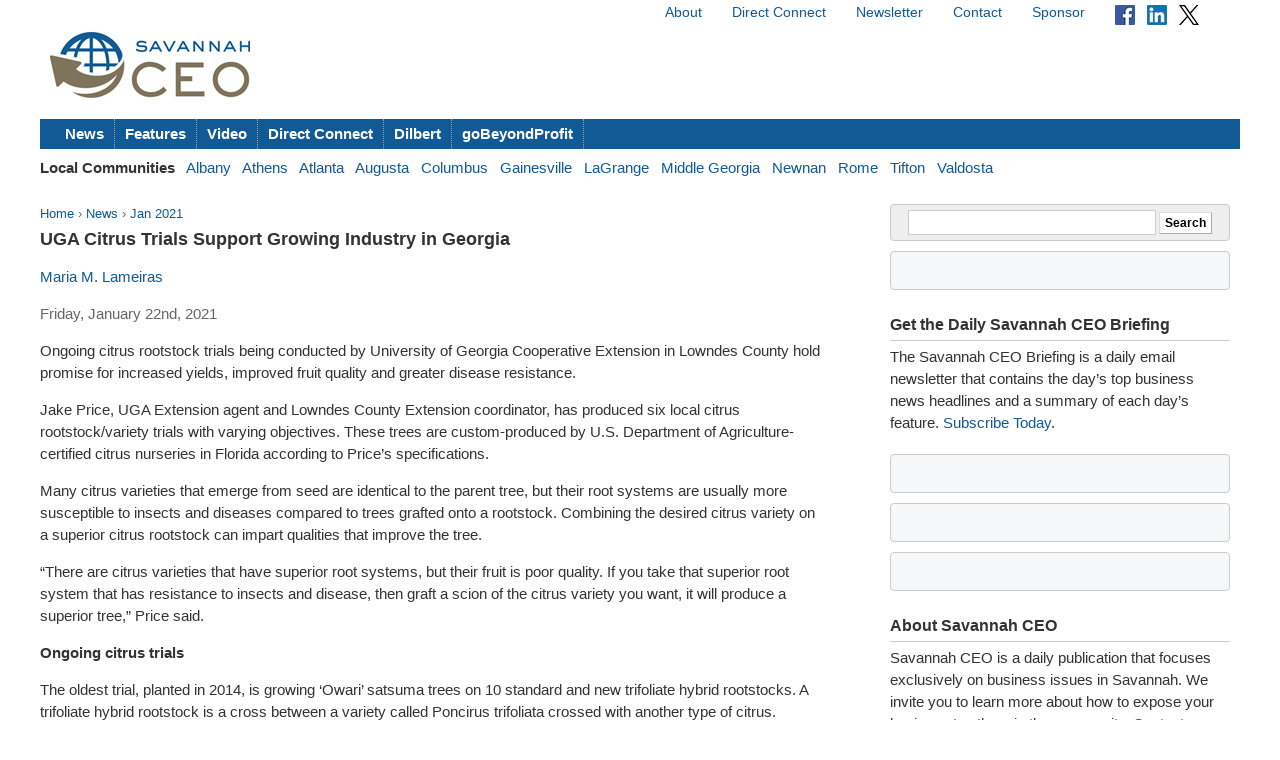

--- FILE ---
content_type: text/html; charset=utf-8
request_url: https://savannahceo.com/news/2021/01/uga-citrus-trials-support-growing-industry-georgia/
body_size: 7214
content:



<!doctype html>
<html lang="en">
<head>
    <meta charset="utf-8">
    <title>UGA Citrus Trials Support Growing Industry in Georgia - Savannah CEO</title>
    
    <link rel="stylesheet" href="https://ceonews-static.s3.amazonaws.com/CACHE/css/2a85a330ce31.css" type="text/css" />
    <link rel="stylesheet" href="https://cdnjs.cloudflare.com/ajax/libs/video.js/8.23.4/video-js.min.css" integrity="sha512-7wMpNCbZmQmUPa3OOvqZo2TbK4n4xy4hdSWvxXKaJH8tR/9+7YFS0qyiKK3FV3tE6ANeSAdd3xfFQbf71P5Dfw==" crossorigin="anonymous" referrerpolicy="no-referrer" />
    
    <meta name="viewport" content="width=device-width, initial-scale=1, minimum-scale=1, maximum-scale=1"/>
    <link rel="alternate" type="application/rss+xml" title="RSS" href="https://savannahceo.com/feeds/latest/">
    <meta name="location" content="Savannah, GA">
    
    <meta property="og:site_name" content="Savannah CEO"/>
    <meta property="og:title" content="UGA Citrus Trials Support Growing Industry in Georgia" />
    <meta property="og:url" content="http://savannahceo.com/news/2021/01/uga-citrus-trials-support-growing-industry-georgia/" />
    
    
        <meta property="og:type" content="article" />
    

    
    <script async src="https://www.googletagmanager.com/gtag/js?id=G-CZQYLHQN2L"></script>
    <script>
      window.dataLayer = window.dataLayer || [];
      function gtag(){dataLayer.push(arguments);}
      gtag('js', new Date());
      gtag('config', 'G-CZQYLHQN2L');
    </script>
    
</head>
<body>

<div id="fb-root"></div>
<script>(function(d, s, id) {
  var js, fjs = d.getElementsByTagName(s)[0];
  if (d.getElementById(id)) return;
  js = d.createElement(s); js.id = id;
  js.src = "//connect.facebook.net/en_US/all.js#xfbml=1";
  fjs.parentNode.insertBefore(js, fjs);
}(document, 'script', 'facebook-jssdk'));</script>


<div id="site">
    <!-- END Ad block -->
    <div id="header" class="grid-container">
        <!-- Ad block -->
        <div class="grid-100">
        
            
        
        </div>
        <!-- END Ad block -->

        <div class="top_nav grid-50 prefix-50">
            
            <ul>
                <li><a href="/about/">About</a></li>
                <li><a href="/connect/">Direct Connect</a></li>
                <li><a href="/pages/newsletter/">Newsletter</a></li>
                <li><a href="/contact/">Contact</a></li>
                <li><a href="/sponsor/">Sponsor</a></li>
                <li>
                    <a href="https://www.facebook.com/pages/Georgia-CEO/106301979416349"><img src="https://ceonews-static.s3.amazonaws.com/img/facebook-icon-20.png" width="20px" height="20px"></a> &nbsp; 
                    <a href="https://www.linkedin.com/company/georgia-ceo"><img src="https://ceonews-static.s3.amazonaws.com/img/linkedin-icon-20.png" width="20px" height="20px"></a> &nbsp; 
                    <a href="https://twitter.com/Georgia_CEO"><img src="https://ceonews-static.s3.amazonaws.com/img/twitter-icon-20.png" width="20px" height="20px"></a> &nbsp;
                </li>
            </ul>
            
        </div> <!-- END top_nav -->
        
        
        <div class="logo grid-20">
            <p><a href="/"><img src="//deupji7lj9h2l.cloudfront.net/site-logos/savannahceo.png" width="200" alt="Savannah CEO"></a></p>
        </div>
        <div class="leaderboard grid-80">
            <!-- header-1 [async] -->
<script type="text/javascript">if (!window.AdButler){(function(){var s = document.createElement("script"); s.async = true; s.type = "text/javascript";s.src = 'https://servedbyadbutler.com/app.js';var n = document.getElementsByTagName("script")[0]; n.parentNode.insertBefore(s, n);}());}</script>
<script type="text/javascript">
var AdButler = AdButler || {}; AdButler.ads = AdButler.ads || [];
var abkw = window.abkw || '';
var plc188591 = window.plc188591 || 0;
document.write('<'+'div id="placement_188591_'+plc188591+'"></'+'div>');
AdButler.ads.push({handler: function(opt){ AdButler.register(166980, 188591, [728,90], 'placement_188591_'+opt.place, opt); }, opt: { place: plc188591++, keywords: abkw, domain: 'servedbyadbutler.com', click:'CLICK_MACRO_PLACEHOLDER' }});
</script>
        </div>

        
        
        
        <div id="menu" class="grid-100">
            <ul>
                <li><a href="/news/">News</a></li>
                <li><a href="/features/">Features</a></li>
                <li><a href="/video/">Video</a></li>
                <li><a href="/connect/">Direct Connect</a></li>
                <li><a href="/dilbert/">Dilbert</a></li>
                <li><a href="/channel/gobeyondprofit/">goBeyondProfit</a></li>
            </ul>
        </div>
        <div id="city-menu" class="grid-100">
            
<p>
    <strong>Local Communities</strong>&nbsp;&nbsp;
    
    <a href="http://albanyceo.com/"> Albany</a>&nbsp;&nbsp;
    
    
    <a href="http://athensceo.com/">Athens</a>&nbsp;&nbsp;
    
    
    <a href="http://metroatlantaceo.com/">Atlanta</a>&nbsp;&nbsp;
    
    
    <a href="http://augustaceo.com/">Augusta</a>&nbsp;&nbsp;
    
    
    <a href="http://thecolumbusceo.com/">Columbus</a>&nbsp;&nbsp;
    
    
    <a href="http://gainesvilleceo.com/">Gainesville</a>&nbsp;&nbsp;
    
    
    <a href="http://lagrangeceo.com/">LaGrange</a>&nbsp;&nbsp;
    
    
    <a href="http://middlegeorgiaceo.com/">Middle Georgia</a>&nbsp;&nbsp;
    
    
    <a href="http://newnanceo.com/">Newnan</a>&nbsp;&nbsp;
    
    
    <a href="http://romeceo.com/">Rome</a>&nbsp;&nbsp;
    
    
    
    <a href="http://tiftonceo.com/">Tifton</a>&nbsp;&nbsp;
    
    
    <a href="http://valdostaceo.com/">Valdosta</a>&nbsp;&nbsp;
    
</p>



        </div>
        
    </div> <!-- /header -->
    
    <div id="main" class="grid-container">
        
        <div id="content" class="grid-65 grid-parent">
            


<p class="breadcrumb">
    <a href="/">Home</a> &rsaquo;
    <a href="/news/">News</a> &rsaquo;
    <a href="/news/2021/01/">Jan 2021</a>
</p>
<h2 class="headline">UGA Citrus Trials Support Growing Industry in Georgia</h2>
<p class="published">
    
        
        <a href="/authors/maria-m-lameiras/">Maria M. Lameiras</a>
        
    
</p>
<p class="published">Friday, January 22nd, 2021</p>



<div id="article_content">
    <div class="left">
<div class="news-detail-story-content">
<p>Ongoing citrus rootstock trials being conducted by University of Georgia Cooperative Extension in Lowndes County hold promise for increased yields, improved fruit quality and greater disease resistance.</p>
<p>Jake Price, UGA Extension agent and Lowndes County Extension coordinator, has produced six local citrus rootstock/variety trials with varying objectives. These trees are custom-produced by U.S. Department of Agriculture-certified citrus nurseries in Florida according to Price&rsquo;s specifications.</p>
<p>Many citrus varieties that emerge from seed are identical to the parent tree, but their root systems are usually more susceptible to insects and diseases compared to trees grafted onto a rootstock. Combining the desired citrus variety on a superior citrus rootstock can impart qualities that improve the tree.</p>
<p>&ldquo;There are citrus varieties that have superior root systems, but their fruit is poor quality. If you take that superior root system that has resistance to insects and disease, then graft a scion of the citrus variety you want, it will produce a superior tree,&rdquo; Price said.</p>
<p><strong>Ongoing citrus trials</strong></p>
<p>The oldest trial, planted in 2014, is growing &lsquo;Owari&rsquo; satsuma trees on 10 standard and new trifoliate hybrid rootstocks. A trifoliate hybrid rootstock is a cross between a variety called Poncirus trifoliata crossed with another type of citrus. Poncirus trifoliate is often used in rootstock crosses because it has desirable qualities including pest and disease resistance. Rootstocks being evaluated are &lsquo;US-942&rsquo;, &lsquo;US-897&rsquo;, &lsquo;US-852&rsquo;, &lsquo;US-812&rsquo;, &lsquo;X-639&rsquo;, &lsquo;Kuharski Carrizo&rsquo;, &lsquo;Swingle, &lsquo;Cleopatra&rsquo;, &lsquo;Sour Orange&rsquo; and &lsquo;Rubidoux&rsquo;.&nbsp;&nbsp;</p>
<p>The goal of this trial is to evaluate how &lsquo;Owari&rsquo; satsuma performs on these rootstocks to give growers more rootstock options. Currently most citrus in Georgia is grown on Poncirus trifoliata rootstocks such as &lsquo;Rubidoux&rsquo;, &lsquo;Rich 16-6&rsquo;, or &lsquo;Flying Dragon&rsquo;. The trifoliate hybrid rootstocks being tested &nbsp;&mdash; with the prefix US &mdash; were developed by Kim Bowman, rootstock geneticist of the USDA&rsquo;s Agricultural Research Service (USDA-ARS) in Ft. Pierce, Florida. Data has been collected each year as the trees mature to show how each of these rootstocks perform with &lsquo;Owari&rsquo; satsuma. &nbsp;</p>
<p>Trial No. 2, planted in 2016, is examining early maturing satsuma varieties on &lsquo;Rubidoux&rsquo; rootstock. Trial No. 3, planted in 2018, is examining two satsuma/changsha hybrids called &lsquo;Orange Frost&lsquo; and &lsquo;Artic Frost&lsquo;. Trial No. 4, planted in 2018, is testing the &lsquo;Sugar Belle&rsquo; mandarin on four rootstocks. Trials No. 5 and 6, planted in 2020, will evaluate &lsquo;Silverhill&rsquo; satsuma and &lsquo;Tango&rsquo; mandarin on newly released rootstocks that have tolerance to citrus greening disease, also known as Huanglongbing (HLB), which has devastated millions of acres of citrus crops throughout the U.S. and abroad.</p>
<p>Traditionally, satsuma mandarin has been grown primarily on Poncirus trifoliata rootstocks such as &lsquo;Flying Dragon&rsquo;, &lsquo;Rich 16-6&rsquo; and &lsquo;Rubidoux&rsquo;. These trials will determine how newly developed citrus rootstocks effect different varieties in terms of tree yield, fruit quality, disease resistance, tree size and cold hardiness. &lsquo;Rubidoux&rsquo; rootstock is being used in the trials to compare with a number of other hybrid rootstocks developed by the USDA and the University of Florida. Many of these rootstocks have shown tolerance to HLB.</p>
<p>&ldquo;Many of these rootstocks being evaluated have never been evaluated on satsumas anywhere,&rdquo; said Price. &ldquo;By performing these trials, we will see how some of the varieties of citrus we grow in Georgia perform on these newer rootstocks. If HLB becomes a problem in Georgia, we will have data on how Georgia-grown satsumas and tangos perform on the newer HLB-tolerant rootstocks.&rdquo;</p>
<h4><strong>Promising results</strong></h4>
<p>All of the trees in the rootstock and variety trials have survived the state&rsquo;s winters thus far. The data collected on yield, fruit quality, tree size and hardiness over the course of years will provide important guidance for growers to continue to advance the growing citrus industry in Georgia. As of now growers are speculating about how some of these rootstocks and varieties will perform in Georgia.</p>
<p>Data collected in 2020 from the &lsquo;Owari&rsquo; trial showed that trees on the rootstocks &lsquo;X-639&lsquo;, &lsquo;Kuharski Carrizo&lsquo;, &lsquo;Cleopatra&lsquo; and &lsquo;Sour Orange&lsquo; produced less fruit in 2020 than 2019, indicating that these trees may alternate bear, or produce greater than average yield one year and lower than average the next. Rootstocks &lsquo;US-942&rsquo;, &lsquo;US-897&rsquo; and &lsquo;US-852&rsquo; produced significant yield increases over the previous year and have yet to alternate bear. Thus far, &rsquo;Owari&rsquo; trees grafted onto &rsquo;US-942&rsquo; have produced the most yield in the &lsquo;Owari&rsquo; trial.</p>
<p>The 2020 crop also showed that fruit took longer to turn orange on rootstocks with heavy fruit loads, including &rsquo;US-942&rsquo;, &rsquo;US-897&rsquo;, &rsquo;US-852&rsquo; and &rsquo;Rubidoux&rsquo;. This can be a problem when marketing the fruit, Price said, however each growing season is different, so multiple years of data are needed to draw conclusions.</p>
<p>All of the rootstocks produced a higher percentage of cull fruit from the previous year. Many factors may contribute to more cull fruit, from weather conditions to fertility. Cull fruit is considered fruit that isn&rsquo;t marketable due to abnormal size, severe blemishes, puffiness or sunburn.</p>
<p>Rootstocks also influence tree size. Large trees present more harvest challenges than smaller trees,&rdquo; Price said.</p>
<p>&ldquo;For example, &lsquo;Owari&lsquo; grafted onto &lsquo;X-639&lsquo; may be twice as large as 'Owari' grafted onto &lsquo;US-897&lsquo;. If you have 100 pounds of fruit on a small tree and 100 pounds on a large tree of the same age, that affects the yield efficiency of the tree. The smaller tree will have a greater yield efficiency. With the size of the tree, larger doesn&rsquo;t necessarily mean better &mdash; it is easier to harvest from the smaller tree that a larger tree,&rdquo; Price said.</p>
<h4><strong>Expanding the industry</strong></h4>
<p>There are hundreds of varieties and rootstocks available in the citrus industry, including hybrids which are constantly being developed by researchers crossing different varieties seeking improved rootstock qualities.</p>
<p>&ldquo;Hopefully our data will help new growers decide what rootstocks they want to use when they are planting their groves,&rdquo; Price said.</p>
<p>Since it launched in 2013 and 2014, south Georgia&rsquo;s citrus industry has grown to about 2,000 acres of commercial citrus planted primarily of cold-hardy satsumas, Price said.</p>
<p>The &lsquo;Owari&rsquo; rootstock trial has been supported by Langdale Corp., The Irrigation Store, Lowndes County Farm Bureau, Dasher Services, Loch Laurel Nursery and Hahira Nursery.</p>
<p>For more information on citrus rootstocks, visit <a href="http://citrusrootstocks.org/" target="_blank" rel="noopener">citrusrootstocks.org</a>. More information on UGA citrus research is available on the <a href="https://site.caes.uga.edu/citrus/" target="_blank" rel="noopener">UGA Citrus Blog</a>.</p>
</div>
<div class="storyinfo parbase">&nbsp;</div>
</div>
<p>&nbsp;</p>
</div>
<div class="article_tools">
    <ul class="article_tools_list">
        <li><a href="/cdn-cgi/l/email-protection#[base64]">Email</a></li>
        <li><a href="javascript:window.print();">Print</a></li>
     </ul>
     <div class="clear"></div>
     <div class="sharing_tools">
             <p><a href="https://twitter.com/intent/tweet?original_referer=&amp;source=tweetbutton&amp;text=UGA%20Citrus%20Trials%20Support%20Growing%20Industry%20in%20Georgia&amp;url=http%3A//savannahceo.com/news/2021/01/uga-citrus-trials-support-growing-industry-georgia/&amp;via=Georgia_CEO" target="_blank"><img src="//deupji7lj9h2l.cloudfront.net/img/tweet.png" alt="Tweet"></a></p>
             <p><a href="http://www.linkedin.com/shareArticle?mini=true&url=http%3A//savannahceo.com/news/2021/01/uga-citrus-trials-support-growing-industry-georgia/&amp;title=UGA%20Citrus%20Trials%20Support%20Growing%20Industry%20in%20Georgia&amp;summary=" target="_blank"><img src="//deupji7lj9h2l.cloudfront.net/img/linkedin.gif" alt="Share on LinkedIn"></a></p>
             <div class="fb-like" data-href="http://savannahceo.com/news/2021/01/uga-citrus-trials-support-growing-industry-georgia/" data-send="false" data-width="450" data-show-faces="false" data-action="recommend" data-font="lucida grande"></div>
     </div>
</div>
<div class="clear"></div>




        </div><!-- /content -->
        
        
        <div id="sidebar" class="grid-30 push-5">
            
            
            <form action="https://www.google.com/search" method="get" class="global_search align_center">
                <input name="sitesearch" type="hidden" value="savannahceo.com">
                <input type="text" name="q" value="" id="q" class="global_search_input">
                <input type="submit" value="Search" class="button">
            </form>
            

            
            <div class="adbox-sidebar align_center">
<!-- sidebar-1 [async] -->
<script data-cfasync="false" src="/cdn-cgi/scripts/5c5dd728/cloudflare-static/email-decode.min.js"></script><script type="text/javascript">if (!window.AdButler){(function(){var s = document.createElement("script"); s.async = true; s.type = "text/javascript";s.src = 'https://servedbyadbutler.com/app.js';var n = document.getElementsByTagName("script")[0]; n.parentNode.insertBefore(s, n);}());}</script>
<script type="text/javascript">
var AdButler = AdButler || {}; AdButler.ads = AdButler.ads || [];
var abkw = window.abkw || '';
var plc188590 = window.plc188590 || 0;
document.write('<'+'div id="placement_188590_'+plc188590+'"></'+'div>');
AdButler.ads.push({handler: function(opt){ AdButler.register(166980, 188590, [300,250], 'placement_188590_'+opt.place, opt); }, opt: { place: plc188590++, keywords: abkw, domain: 'servedbyadbutler.com', click:'CLICK_MACRO_PLACEHOLDER' }});
</script>
</div>

            

            
            <div id="newsletter" class="widget">
                <h3 class="widget_title">Get the Daily Savannah CEO Briefing</h3>
                <p>The Savannah CEO Briefing is a daily email newsletter that contains the day’s top business news headlines and a summary of each day’s feature. <a href="/pages/newsletter/">Subscribe Today</a>.</p>
            </div>
            
			
			
			<div class="adbox-sidebar align_center">
<!-- goBeyondProfit Channel Banner [async] -->
<script type="text/javascript">if (!window.AdButler){(function(){var s = document.createElement("script"); s.async = true; s.type = "text/javascript";s.src = 'https://servedbyadbutler.com/app.js';var n = document.getElementsByTagName("script")[0]; n.parentNode.insertBefore(s, n);}());}</script>
<script type="text/javascript">
var AdButler = AdButler || {}; AdButler.ads = AdButler.ads || [];
var abkw = window.abkw || '';
var plc336919 = window.plc336919 || 0;
document.write('<'+'div id="placement_336919_'+plc336919+'"></'+'div>');
AdButler.ads.push({handler: function(opt){ AdButler.register(166980, 336919, [300,250], 'placement_336919_'+opt.place, opt); }, opt: { place: plc336919++, keywords: abkw, domain: 'servedbyadbutler.com', click:'CLICK_MACRO_PLACEHOLDER' }});
</script>
</div>

			

            
            
            <div class="adbox-sidebar align_center">
<!-- sidebar-3 [async] -->
<script type="text/javascript">if (!window.AdButler){(function(){var s = document.createElement("script"); s.async = true; s.type = "text/javascript";s.src = 'https://servedbyadbutler.com/app.js';var n = document.getElementsByTagName("script")[0]; n.parentNode.insertBefore(s, n);}());}</script>
<script type="text/javascript">
var AdButler = AdButler || {}; AdButler.ads = AdButler.ads || [];
var abkw = window.abkw || '';
var plc188589 = window.plc188589 || 0;
document.write('<'+'div id="placement_188589_'+plc188589+'"></'+'div>');
AdButler.ads.push({handler: function(opt){ AdButler.register(166980, 188589, [300,250], 'placement_188589_'+opt.place, opt); }, opt: { place: plc188589++, keywords: abkw, domain: 'servedbyadbutler.com', click:'CLICK_MACRO_PLACEHOLDER' }});
</script>
</div>

            
            <div class="adbox-sidebar align_center">
<!-- Fostering Success Act (FSA) [async] -->
<script type="text/javascript">if (!window.AdButler){(function(){var s = document.createElement("script"); s.async = true; s.type = "text/javascript"; s.src = 'https://servedbyadbutler.com/app.js'; var n = document.getElementsByTagName("script")[0]; n.parentNode.insertBefore(s, n);}());}</script>
<script type="text/javascript">
var AdButler = AdButler || {};
AdButler.ads = AdButler.ads || [];
var abkw = window.abkw || '';
var plc939142 = window.plc939142 || 0;
document.write('<'+'div id="placement_939142_'+plc939142+'"></'+'div>');
AdButler.ads.push({handler: function(opt){ AdButler.register(166980, 939142, [300,250], 'placement_939142_'+opt.place, opt); }, opt: { place: plc939142++, keywords: abkw, domain: 'servedbyadbutler.com', click: 'CLICK_MACRO_PLACEHOLDER' }});
</script>
</div>

            

            <div id="about" class="widget">
                <h3 class="widget_title">About Savannah CEO</h3>
                <p>Savannah CEO is a daily publication that focuses exclusively on business issues in Savannah. We invite you to learn more about how to expose your business to others in the community. <a href="/contact/">Contact us</a> today to receive more information about editorial, video and promotional exposure at Savannah CEO.</p>
                
                <p>Savannah CEO is part of the <a href="http://georgiaceo.com">Georgia CEO Network</a> which includes newswires, newsletters, databases and local web sites in cities across Georgia: <a href="http://albanyceo.com/"> Albany</a>, <a href="http://athensceo.com/">Athens</a>, <a href="http://metroatlantaceo.com/">Atlanta</a>, <a href="http://augustaceo.com/">Augusta</a>, <a href="http://thecolumbusceo.com/">Columbus</a>, <a href="http://gainesvilleceo.com/">Gainesville</a>, <a href="http://lagrangeceo.com">LaGrange</a>, <a href="http://middlegeorgiaceo.com/">Middle Georgia</a>, <a href="http://newnanceo.com/">Newnan</a>, <a href="http://romeceo.com/">Rome</a>, <a href="https://savannahceo.com/">Savannah</a>, <a href="http://tiftonceo.com/">Tifton</a>, and <a href="http://valdostaceo.com/">Valdosta</a>.</p>
                
                
            </div>

            
            <div class="adbox-sidebar align_center">
<!-- sidebar-5 [async] -->
<script type="text/javascript">if (!window.AdButler){(function(){var s = document.createElement("script"); s.async = true; s.type = "text/javascript";s.src = 'https://servedbyadbutler.com/app.js';var n = document.getElementsByTagName("script")[0]; n.parentNode.insertBefore(s, n);}());}</script>
<script type="text/javascript">
var AdButler = AdButler || {}; AdButler.ads = AdButler.ads || [];
var abkw = window.abkw || '';
var plc278633 = window.plc278633 || 0;
document.write('<'+'div id="placement_278633_'+plc278633+'"></'+'div>');
AdButler.ads.push({handler: function(opt){ AdButler.register(166980, 278633, [300,250], 'placement_278633_'+opt.place, opt); }, opt: { place: plc278633++, keywords: abkw, domain: 'servedbyadbutler.com', click:'CLICK_MACRO_PLACEHOLDER' }});
</script>
</div>

            
            <div class="adbox-sidebar align_center">
<!-- sidebar-7 [async] -->
<script type="text/javascript">if (!window.AdButler){(function(){var s = document.createElement("script"); s.async = true; s.type = "text/javascript";s.src = 'https://servedbyadbutler.com/app.js';var n = document.getElementsByTagName("script")[0]; n.parentNode.insertBefore(s, n);}());}</script>
<script type="text/javascript">
var AdButler = AdButler || {}; AdButler.ads = AdButler.ads || [];
var abkw = window.abkw || '';
var plc278634 = window.plc278634 || 0;
document.write('<'+'div id="placement_278634_'+plc278634+'"></'+'div>');
AdButler.ads.push({handler: function(opt){ AdButler.register(166980, 278634, [300,250], 'placement_278634_'+opt.place, opt); }, opt: { place: plc278634++, keywords: abkw, domain: 'servedbyadbutler.com', click:'CLICK_MACRO_PLACEHOLDER' }});
</script>
</div>

            
            <div class="adbox-sidebar align_center">
<!-- sidebar-9 [async] -->
<script type="text/javascript">if (!window.AdButler){(function(){var s = document.createElement("script"); s.async = true; s.type = "text/javascript";s.src = 'https://servedbyadbutler.com/app.js';var n = document.getElementsByTagName("script")[0]; n.parentNode.insertBefore(s, n);}());}</script>
<script type="text/javascript">
var AdButler = AdButler || {}; AdButler.ads = AdButler.ads || [];
var abkw = window.abkw || '';
var plc299247 = window.plc299247 || 0;
document.write('<'+'div id="placement_299247_'+plc299247+'"></'+'div>');
AdButler.ads.push({handler: function(opt){ AdButler.register(166980, 299247, [300,250], 'placement_299247_'+opt.place, opt); }, opt: { place: plc299247++, keywords: abkw, domain: 'servedbyadbutler.com', click:'CLICK_MACRO_PLACEHOLDER' }});
</script>
</div>

            
            <div class="adbox-sidebar align_center">
<!-- sidebar-11 [async] -->
<script type="text/javascript">if (!window.AdButler){(function(){var s = document.createElement("script"); s.async = true; s.type = "text/javascript";s.src = 'https://servedbyadbutler.com/app.js';var n = document.getElementsByTagName("script")[0]; n.parentNode.insertBefore(s, n);}());}</script>
<script type="text/javascript">
var AdButler = AdButler || {}; AdButler.ads = AdButler.ads || [];
var abkw = window.abkw || '';
var plc299249 = window.plc299249 || 0;
document.write('<'+'div id="placement_299249_'+plc299249+'"></'+'div>');
AdButler.ads.push({handler: function(opt){ AdButler.register(166980, 299249, [300,250], 'placement_299249_'+opt.place, opt); }, opt: { place: plc299249++, keywords: abkw, domain: 'servedbyadbutler.com', click:'CLICK_MACRO_PLACEHOLDER' }});
</script>
</div>

            
            

            
        </div><!-- /sidebar -->
        
    </div><!-- /main -->

    <div id="footer" class="grid-container">
        <div class="grid-100">
        
        <dl>
            <dt>Savannah CEO</dt> <dd><a href="https://savannahceo.com/about/">About</a> / <a href="https://savannahceo.com/contact/">Contact</a> / <a href="https://savannahceo.com/sponsor/">Sponsor</a> / <a href="https://savannahceo.com/pages/newsletter/">Newsletter</a></dd>
            <dt>Sections</dt> <dd><a href="https://savannahceo.com/news/">News</a> / <a href="https://savannahceo.com/features/">Features</a> / <a href="https://savannahceo.com/video/">Video</a> / <a href="https://savannahceo.com/connect/">Direct Connect</a></dd>
            <dt>Submit</dt> <dd><a href="https://savannahceo.com/contact/">Feedback</a> / <a href="https://savannahceo.com/contact/">Press Releases &amp; News</a></dd>
            <dt>Connect</dt> <dd> <a href="https://twitter.com/Georgia_CEO">Twitter</a> / <a href="https://www.facebook.com/pages/Georgia-CEO/106301979416349">Facebook</a></dd>
        </dl>
        
        
            <p class="legal">Copyright &copy; 2026 Savannah CEO. All rights reserved. <a href="https://savannahceo.com/legal/terms/">Terms</a> &amp; <a href="https://savannahceo.com/legal/privacy/">Privacy</a>.</p>
        
        </div>
    </div><!-- /footer --> 


</div><!-- /site -->




<script src="//ajax.googleapis.com/ajax/libs/jquery/1.6.4/jquery.min.js"></script>
<script src="https://cdnjs.cloudflare.com/ajax/libs/video.js/8.23.4/video.min.js" integrity="sha512-frQAbRblLAB27W72seJtP+PijHuCtSfQ+k+LS7M4v27gjKb5doigt4khTLCwILnWz8sd+MPu3Qzkaduq4dwitA==" crossorigin="anonymous" referrerpolicy="no-referrer"></script>


<script defer src="https://static.cloudflareinsights.com/beacon.min.js/vcd15cbe7772f49c399c6a5babf22c1241717689176015" integrity="sha512-ZpsOmlRQV6y907TI0dKBHq9Md29nnaEIPlkf84rnaERnq6zvWvPUqr2ft8M1aS28oN72PdrCzSjY4U6VaAw1EQ==" data-cf-beacon='{"version":"2024.11.0","token":"245be3e2330a4cc4b063a5347d103d62","r":1,"server_timing":{"name":{"cfCacheStatus":true,"cfEdge":true,"cfExtPri":true,"cfL4":true,"cfOrigin":true,"cfSpeedBrain":true},"location_startswith":null}}' crossorigin="anonymous"></script>
</body>
</html>
